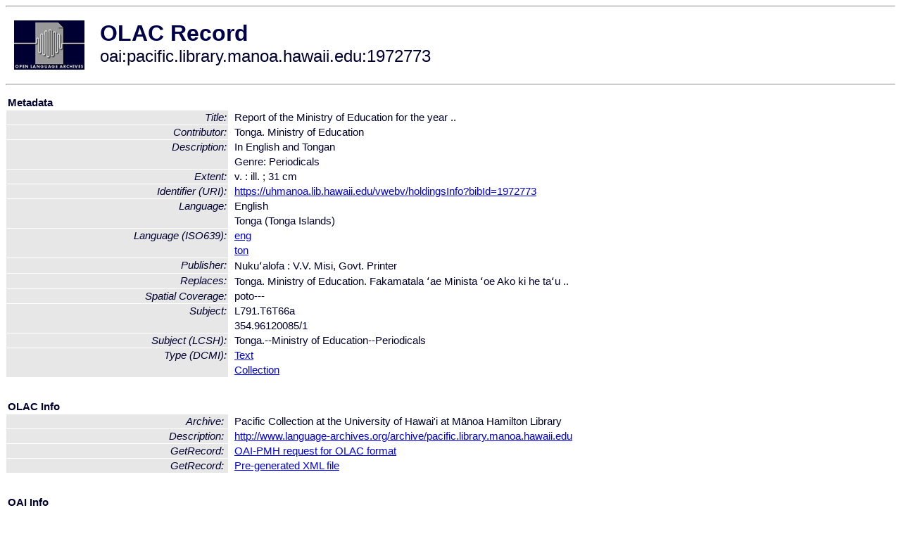

--- FILE ---
content_type: text/html
request_url: http://olac.ldc.upenn.edu/item/oai:pacific.library.manoa.hawaii.edu:1972773
body_size: 1764
content:
<HTML>
<HEAD>
<TITLE>OLAC Record: Report of the Ministry of Education for the year ..</TITLE>
<script type="text/javascript" src="/js/gatrack.js"></script>
<LINK REL="stylesheet" TYPE="text/css" HREF="/olac.css">
<meta http-equiv="Content-Type" content="text/html; charset=UTF-8">
<meta name="DC.Title" content="Report of the Ministry of Education for the year ..">
<meta name="DC.Contributor" content="Tonga. Ministry of Education">
<meta name="DC.Coverage" content="poto--- [Spatial Coverage]">
<meta name="Description" content="In English and Tongan">
<meta name="Description" content="Genre: Periodicals">
<meta name="DC.Format" content="v. : ill. ; 31 cm [Extent]">
<meta name="DC.Identifier" content="[URI] https://uhmanoa.lib.hawaii.edu/vwebv/holdingsInfo?bibId=1972773">
<meta name="DC.Language" content="[language = eng] English">
<meta name="DC.Language" content="[language = ton] Tonga (Tonga Islands)">
<meta name="DC.Publisher" content="Nukuʻalofa : V.V. Misi, Govt. Printer">
<meta name="DC.Relation" content="Tonga. Ministry of Education. Fakamatala ʻae Minista ʻoe Ako ki he taʻu .. [Replaces]">
<meta name="DC.Subject" content="[LCC] L791.T6T66a">
<meta name="DC.Subject" content="[DDC] 354.96120085/1">
<meta name="DC.Subject" content="[LCSH] Tonga.--Ministry of Education--Periodicals">
<meta name="DC.Type" content="[DCMIType] Text">
<meta name="DC.Type" content="[DCMIType] Collection">
<meta name="Description" content="In English and Tongan Genre: Periodicals">
<meta name="Keywords" content="poto--- [Spatial Coverage];[LCC] L791.T6T66a;[DDC] 354.96120085/1;[LCSH] Tonga.--Ministry of Education--Periodicals">
<style>
.lookup {width: 25%;}
.lookuptable {width: 100%;}
</style>
</HEAD>

<BODY>
<HR>
<TABLE CELLPADDING="10">
<TR>
<TD> <A HREF="/"><IMG SRC="/images/olac100.gif"
BORDER="0"></A></TD>
<TD><span style="color:#00004a; font-size:24pt; font-weight:bold"
>OLAC Record</span><br/><span style="font-size:18pt"
>oai:pacific.library.manoa.hawaii.edu:1972773</span></FONT></H1></TD>
</TR>
</TABLE>
<HR>

<p><table class=lookuptable cellspacing=1 cellpadding=2 border=0>
<tr><td colspan=3><b>Metadata</b></td></tr>
<tr><td class=lookup ><i>Title:</i></td><td></td><td>Report of the Ministry of Education for the year ..</td></tr>
<tr><td class=lookup ><i>Contributor:</i></td><td></td><td>Tonga. Ministry of Education</td></tr>
<tr><td class=lookup rowspan=2><i>Description:</i></td><td></td><td>In English and Tongan</td></tr>
<tr><td></td><td>Genre: Periodicals</td></tr>
<tr><td class=lookup ><i>Extent:</i></td><td></td><td>v. : ill. ; 31 cm</td></tr>
<tr><td class=lookup ><i>Identifier (URI):</i></td><td></td><td><a href="https://uhmanoa.lib.hawaii.edu/vwebv/holdingsInfo?bibId=1972773" onClick="_gaq.push(['_trackPageview', '/archive_item_clicks/pacific.library.manoa.hawaii.edu']);">https://uhmanoa.lib.hawaii.edu/vwebv/holdingsInfo?bibId=1972773</a></td></tr>
<tr><td class=lookup rowspan=2><i>Language:</i></td><td></td><td>English</td></tr>
<tr><td></td><td>Tonga (Tonga Islands)</td></tr>
<tr><td class=lookup rowspan=2><i>Language (ISO639):</i></td><td></td><td><a href="/language/eng">eng</a></td></tr>
<tr><td></td><td><a href="/language/ton">ton</a></td></tr>
<tr><td class=lookup ><i>Publisher:</i></td><td></td><td>Nukuʻalofa : V.V. Misi, Govt. Printer</td></tr>
<tr><td class=lookup ><i>Replaces:</i></td><td></td><td>Tonga. Ministry of Education. Fakamatala ʻae Minista ʻoe Ako ki he taʻu ..</td></tr>
<tr><td class=lookup ><i>Spatial Coverage:</i></td><td></td><td>poto---</td></tr>
<tr><td class=lookup rowspan=2><i>Subject:</i></td><td></td><td>L791.T6T66a</td></tr>
<tr><td></td><td>354.96120085/1</td></tr>
<tr><td class=lookup ><i>Subject (LCSH):</i></td><td></td><td>Tonga.--Ministry of Education--Periodicals</td></tr>
<tr><td class=lookup rowspan=2><i>Type (DCMI):</i></td><td></td><td><a href="/search?q=dcmi_Text&a=---+all+archives+">Text</a></td></tr>
<tr><td></td><td><a href="/search?q=dcmi_Collection&a=---+all+archives+">Collection</a></td></tr>
<tr>
  <td colspan=3><br><p><b>OLAC Info</b></td>
</tr>
<tr>
  <td class=lookup><i>Archive:&nbsp;</i></td>
  <td></td>
  <td>Pacific Collection at the University of Hawai'i at Mānoa Hamilton Library</td>
</tr>
<tr>
  <td class=lookup><i>Description:&nbsp;</i></td>
  <td></td>
  <td><a href="/archive/pacific.library.manoa.hawaii.edu">http://www.language-archives.org/archive/pacific.library.manoa.hawaii.edu</a></td>
</tr>
<tr>
  <td class=lookup><i>GetRecord:&nbsp;</i></td>
  <td></td>
  <td><a href="/cgi-bin/olaca3.pl?verb=GetRecord&identifier=oai:pacific.library.manoa.hawaii.edu:1972773&metadataPrefix=olac">OAI-PMH request for OLAC format</a></td>
</tr>
<tr>
  <td class=lookup><i>GetRecord:&nbsp;</i></td>
  <td></td>
  <td><a href="/static-records/oai:pacific.library.manoa.hawaii.edu:1972773.xml">Pre-generated XML file</td><tr>
  <td colspan=3><br><p><b>OAI Info</b></td>
</tr>
<tr>
  <td class=lookup><i>OaiIdentifier:&nbsp;</i></td>
  <td></td>
  <td><a href="/item/oai:pacific.library.manoa.hawaii.edu:1972773">oai:pacific.library.manoa.hawaii.edu:1972773</a></td>
</tr>
<tr>
  <td class=lookup><i>DateStamp:&nbsp;</i></td>
  <td></td><td>2016-05-05</td>
</tr>
<tr>
  <td class=lookup><i>GetRecord:&nbsp;</i></td>
  <td></td>
  <td><a href="/cgi-bin/olaca3.pl?verb=GetRecord&identifier=oai:pacific.library.manoa.hawaii.edu:1972773&metadataPrefix=oai_dc">OAI-PMH request for simple DC format</a></td>
</tr><tr><td colspan=3><br><p><b>Search Info</b></td></tr><tr><td class=lookup><i>Citation:&nbsp;</i></td><td></td><td>Tonga. Ministry of Education. n.d. Nukuʻalofa : V.V. Misi, Govt. Printer.
</td></tr><tr><td class=lookup><i>Terms:&nbsp;</i></td><td></td><td>area_Europe area_Pacific country_GB country_TO dcmi_Collection dcmi_Text iso639_eng iso639_ton</td></tr></table>
<script type="text/javascript">
_gaq.push(['_trackPageview', '/item/']);
_gaq.push(['_trackPageview',
           '/archive_item_hits/pacific.library.manoa.hawaii.edu']);
</script>
<hr>
<div class="timestamp">
http://www.language-archives.org/item.php/oai:pacific.library.manoa.hawaii.edu:1972773<br>
Up-to-date as of: Wed Oct 22 0:48:16 EDT 2025</div>

</BODY>
</HTML>
